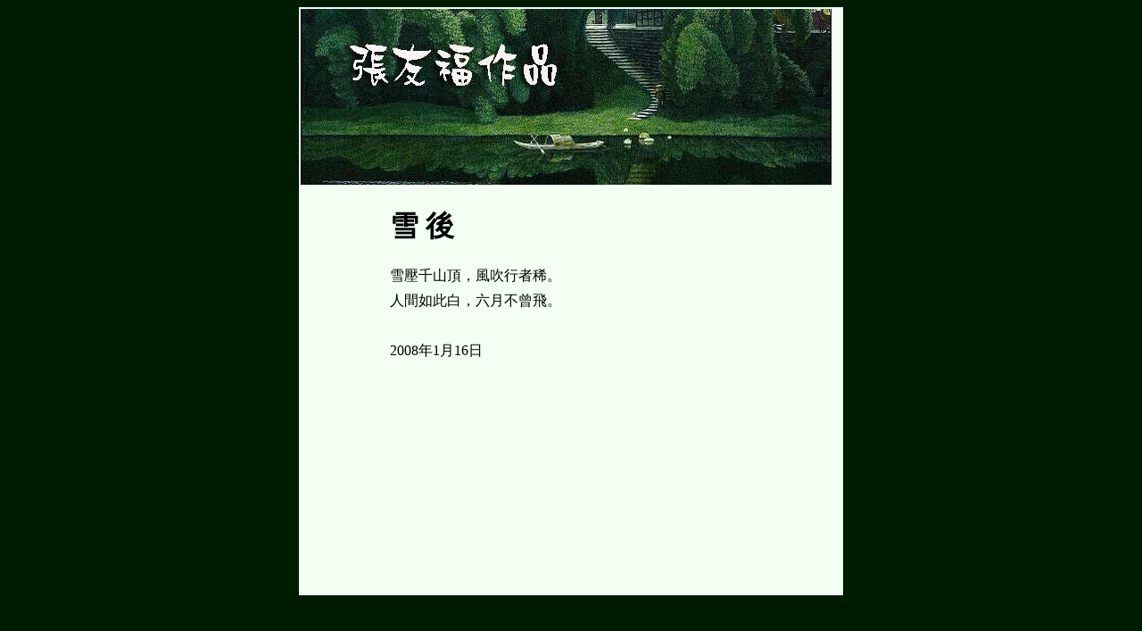

--- FILE ---
content_type: text/html
request_url: http://www.fengtipoeticclub.com/03Fengti/chuanyun/chuanyun-c027c.html
body_size: 928
content:
<html xmlns:v="urn:schemas-microsoft-com:vml" xmlns:o="urn:schemas-microsoft-com:office:office" xmlns="http://www.w3.org/TR/REC-html40">

<head>
<meta http-equiv="Content-Language" content="en-us">
<meta name="GENERATOR" content="Microsoft FrontPage 6.0">
<meta name="ProgId" content="FrontPage.Editor.Document">
<meta http-equiv="Content-Type" content="text/html; charset=big5">



<title>張友福作品&nbsp; </title>
</head>

<body bgcolor="#001C00" link="#003300" vlink="#003300" alink="#FF3333">
<style type="text/css">
<!--
a:hover { color: #ff66ff}
-->
</style>

<center>
<table border="1" cellspacing="1" style="border-collapse: collapse" bordercolor="#DDFDFF" width="600" id="AutoNumber1" height="443" bgcolor="#F2FFF2">
  <tr>
    <td width="800" height="91" colspan="2" valign="top" style="border-style: none; border-width: medium">
    <img border="0" src="image/head.jpg" width="595" height="197"></td>
  </tr>
  <tr>
    <td width="588" height="458" valign="top" style="border-style: none; border-width: medium" bgcolor="#F2FFF2">
    <p class="MsoNormal" style="line-height:150%; margin-left:100px; margin-top:4px; margin-bottom:4px">　</p>
	<p class="MsoNormal" style="line-height: 150%; margin-left: 100px; margin-top: 4px; margin-bottom: 4px">
	<b><span lang="ZH-CN" style="font-family: PMingLiU,serif; color: black">
	<font size="6">雪 後</font></span></b></p>
	<p class="MsoNormal" style="line-height: 150%; margin-left: 100px; margin-top: 4px; margin-bottom: 4px">
	<span style="font-family: PMingLiU,serif; color: black">&nbsp;</span></p>
	<p class="MsoNormal" style="line-height: 150%; margin-left: 100px; margin-top: 4px; margin-bottom: 4px">
	<span lang="ZH-CN" style="font-family: PMingLiU,serif; color: black">
	雪壓千山頂，風吹行者稀。</span></p>
	<p class="MsoNormal" style="line-height: 150%; margin-left: 100px; margin-top: 4px; margin-bottom: 4px">
	<span lang="ZH-CN" style="font-family: PMingLiU,serif; color: black">
	人間如此白，六月不曾飛。</span></p>
	<p class="MsoNormal" style="line-height: 150%; margin-left: 100px; margin-top: 4px; margin-bottom: 4px">　</p>
	<p class="MsoNormal" style="line-height: 150%; margin-left: 100px; margin-top: 4px; margin-bottom: 4px">
	<span style="font-family: PMingLiU,serif; color: black">2008<span lang="ZH-CN">年</span>1<span lang="ZH-CN">月</span>16<span lang="ZH-CN">日</span></span></p>
	<p class="MsoNormal" style="line-height: 150%; margin-left: 100px; margin-top: 4px; margin-bottom: 4px">
	<span style="font-family: PMingLiU,serif; color: black">&nbsp;</span></p>
	<p class="MsoNormal" style="line-height: 150%; margin-left: 100px; margin-top: 4px; margin-bottom: 4px">　</p>
	<p class="MsoNormal" style="line-height: 150%; margin-left: 100px; margin-top: 4px; margin-bottom: 4px">　</p>
	<p class="MsoNormal" style="line-height: 150%; margin-left: 100px; margin-top: 4px; margin-bottom: 4px">
	<span style="font-family: PMingLiU,serif; color: black">&nbsp;</span></td>
    <td width="4" height="458" valign="top" style="border-style: none; border-width: medium">
    　</td>
  </tr>
</table>

</body>

</html>